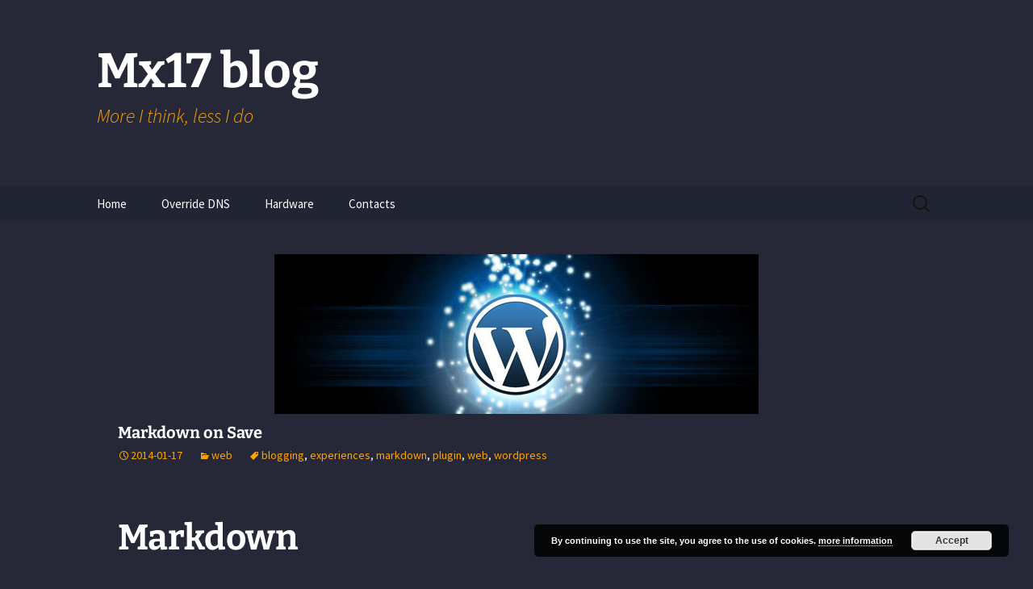

--- FILE ---
content_type: text/html; charset=UTF-8
request_url: https://blog.mx17.net/2014/01/17/markdown-on-save/
body_size: 8898
content:
<!DOCTYPE html>
<html lang="en-US">
<head>
	<meta charset="UTF-8">
	<meta name="viewport" content="width=device-width, initial-scale=1.0">
	<title>Markdown on Save | Mx17 blog</title>
	<link rel="profile" href="https://gmpg.org/xfn/11">
	<link rel="pingback" href="https://blog.mx17.net/xmlrpc.php">
	<meta name='robots' content='max-image-preview:large' />
	<style>img:is([sizes="auto" i], [sizes^="auto," i]) { contain-intrinsic-size: 3000px 1500px }</style>
	<link rel="alternate" type="application/rss+xml" title="Mx17 blog &raquo; Feed" href="https://blog.mx17.net/feed/" />
<link rel="alternate" type="application/rss+xml" title="Mx17 blog &raquo; Comments Feed" href="https://blog.mx17.net/comments/feed/" />
<script>
window._wpemojiSettings = {"baseUrl":"https:\/\/s.w.org\/images\/core\/emoji\/16.0.1\/72x72\/","ext":".png","svgUrl":"https:\/\/s.w.org\/images\/core\/emoji\/16.0.1\/svg\/","svgExt":".svg","source":{"concatemoji":"https:\/\/blog.mx17.net\/wp-includes\/js\/wp-emoji-release.min.js?ver=6.8.2"}};
/*! This file is auto-generated */
!function(s,n){var o,i,e;function c(e){try{var t={supportTests:e,timestamp:(new Date).valueOf()};sessionStorage.setItem(o,JSON.stringify(t))}catch(e){}}function p(e,t,n){e.clearRect(0,0,e.canvas.width,e.canvas.height),e.fillText(t,0,0);var t=new Uint32Array(e.getImageData(0,0,e.canvas.width,e.canvas.height).data),a=(e.clearRect(0,0,e.canvas.width,e.canvas.height),e.fillText(n,0,0),new Uint32Array(e.getImageData(0,0,e.canvas.width,e.canvas.height).data));return t.every(function(e,t){return e===a[t]})}function u(e,t){e.clearRect(0,0,e.canvas.width,e.canvas.height),e.fillText(t,0,0);for(var n=e.getImageData(16,16,1,1),a=0;a<n.data.length;a++)if(0!==n.data[a])return!1;return!0}function f(e,t,n,a){switch(t){case"flag":return n(e,"\ud83c\udff3\ufe0f\u200d\u26a7\ufe0f","\ud83c\udff3\ufe0f\u200b\u26a7\ufe0f")?!1:!n(e,"\ud83c\udde8\ud83c\uddf6","\ud83c\udde8\u200b\ud83c\uddf6")&&!n(e,"\ud83c\udff4\udb40\udc67\udb40\udc62\udb40\udc65\udb40\udc6e\udb40\udc67\udb40\udc7f","\ud83c\udff4\u200b\udb40\udc67\u200b\udb40\udc62\u200b\udb40\udc65\u200b\udb40\udc6e\u200b\udb40\udc67\u200b\udb40\udc7f");case"emoji":return!a(e,"\ud83e\udedf")}return!1}function g(e,t,n,a){var r="undefined"!=typeof WorkerGlobalScope&&self instanceof WorkerGlobalScope?new OffscreenCanvas(300,150):s.createElement("canvas"),o=r.getContext("2d",{willReadFrequently:!0}),i=(o.textBaseline="top",o.font="600 32px Arial",{});return e.forEach(function(e){i[e]=t(o,e,n,a)}),i}function t(e){var t=s.createElement("script");t.src=e,t.defer=!0,s.head.appendChild(t)}"undefined"!=typeof Promise&&(o="wpEmojiSettingsSupports",i=["flag","emoji"],n.supports={everything:!0,everythingExceptFlag:!0},e=new Promise(function(e){s.addEventListener("DOMContentLoaded",e,{once:!0})}),new Promise(function(t){var n=function(){try{var e=JSON.parse(sessionStorage.getItem(o));if("object"==typeof e&&"number"==typeof e.timestamp&&(new Date).valueOf()<e.timestamp+604800&&"object"==typeof e.supportTests)return e.supportTests}catch(e){}return null}();if(!n){if("undefined"!=typeof Worker&&"undefined"!=typeof OffscreenCanvas&&"undefined"!=typeof URL&&URL.createObjectURL&&"undefined"!=typeof Blob)try{var e="postMessage("+g.toString()+"("+[JSON.stringify(i),f.toString(),p.toString(),u.toString()].join(",")+"));",a=new Blob([e],{type:"text/javascript"}),r=new Worker(URL.createObjectURL(a),{name:"wpTestEmojiSupports"});return void(r.onmessage=function(e){c(n=e.data),r.terminate(),t(n)})}catch(e){}c(n=g(i,f,p,u))}t(n)}).then(function(e){for(var t in e)n.supports[t]=e[t],n.supports.everything=n.supports.everything&&n.supports[t],"flag"!==t&&(n.supports.everythingExceptFlag=n.supports.everythingExceptFlag&&n.supports[t]);n.supports.everythingExceptFlag=n.supports.everythingExceptFlag&&!n.supports.flag,n.DOMReady=!1,n.readyCallback=function(){n.DOMReady=!0}}).then(function(){return e}).then(function(){var e;n.supports.everything||(n.readyCallback(),(e=n.source||{}).concatemoji?t(e.concatemoji):e.wpemoji&&e.twemoji&&(t(e.twemoji),t(e.wpemoji)))}))}((window,document),window._wpemojiSettings);
</script>
<style id='wp-emoji-styles-inline-css'>

	img.wp-smiley, img.emoji {
		display: inline !important;
		border: none !important;
		box-shadow: none !important;
		height: 1em !important;
		width: 1em !important;
		margin: 0 0.07em !important;
		vertical-align: -0.1em !important;
		background: none !important;
		padding: 0 !important;
	}
</style>
<link rel='stylesheet' id='jquery.fancybox-css' href='https://blog.mx17.net/wp-content/plugins/fancy-box/jquery.fancybox.css?ver=1.2.6' media='all' />
<link rel='stylesheet' id='math-captcha-frontend-css' href='https://blog.mx17.net/wp-content/plugins/wp-math-captcha/css/frontend.css?ver=6.8.2' media='all' />
<link rel='stylesheet' id='twentythirteen-fonts-css' href='https://blog.mx17.net/wp-content/themes/twentythirteen/fonts/source-sans-pro-plus-bitter.css?ver=20230328' media='all' />
<link rel='stylesheet' id='genericons-css' href='https://blog.mx17.net/wp-content/themes/twentythirteen/genericons/genericons.css?ver=3.0.3' media='all' />
<link rel='stylesheet' id='twentythirteen-style-css' href='https://blog.mx17.net/wp-content/themes/twentythirteen/style.css?ver=20250415' media='all' />
<link rel='stylesheet' id='twentythirteen-block-style-css' href='https://blog.mx17.net/wp-content/themes/twentythirteen/css/blocks.css?ver=20240520' media='all' />
<link rel='stylesheet' id='wp-markdown-prettify-css' href='https://blog.mx17.net/wp-content/plugins/wp-markdown/css/prettify.css?ver=1.6.1' media='all' />
<script src="https://blog.mx17.net/wp-includes/js/jquery/jquery.min.js?ver=3.7.1" id="jquery-core-js"></script>
<script src="https://blog.mx17.net/wp-includes/js/jquery/jquery-migrate.min.js?ver=3.4.1" id="jquery-migrate-js"></script>
<script src="https://blog.mx17.net/wp-content/plugins/fancy-box/jquery.fancybox.js?ver=1.2.6" id="jquery.fancybox-js"></script>
<script src="https://blog.mx17.net/wp-content/plugins/fancy-box/jquery.easing.js?ver=1.3" id="jquery.easing-js"></script>
<script src="https://blog.mx17.net/wp-content/themes/twentythirteen/js/functions.js?ver=20230526" id="twentythirteen-script-js" defer data-wp-strategy="defer"></script>
<link rel="https://api.w.org/" href="https://blog.mx17.net/wp-json/" /><link rel="alternate" title="JSON" type="application/json" href="https://blog.mx17.net/wp-json/wp/v2/posts/1187" /><link rel="EditURI" type="application/rsd+xml" title="RSD" href="https://blog.mx17.net/xmlrpc.php?rsd" />
<meta name="generator" content="WordPress 6.8.2" />
<link rel="canonical" href="https://blog.mx17.net/2014/01/17/markdown-on-save/" />
<link rel='shortlink' href='https://blog.mx17.net/?p=1187' />
<link rel="alternate" title="oEmbed (JSON)" type="application/json+oembed" href="https://blog.mx17.net/wp-json/oembed/1.0/embed?url=https%3A%2F%2Fblog.mx17.net%2F2014%2F01%2F17%2Fmarkdown-on-save%2F" />
<link rel="alternate" title="oEmbed (XML)" type="text/xml+oembed" href="https://blog.mx17.net/wp-json/oembed/1.0/embed?url=https%3A%2F%2Fblog.mx17.net%2F2014%2F01%2F17%2Fmarkdown-on-save%2F&#038;format=xml" />
<script type="text/javascript">
  jQuery(document).ready(function($){
    var select = $('a[href$=".bmp"],a[href$=".gif"],a[href$=".jpg"],a[href$=".jpeg"],a[href$=".png"],a[href$=".BMP"],a[href$=".GIF"],a[href$=".JPG"],a[href$=".JPEG"],a[href$=".PNG"]');
    select.attr('rel', 'fancybox');
    select.fancybox();
  });
</script>
		<style id="wp-custom-css">
			/*
Welcome to Custom CSS!

To learn how this works, see http://wp.me/PEmnE-Bt
*/

body {
  background-color: #262837;	
}

#page {
	border: 0;
}

.site {
  background-color: #262837;
	color: white;
}

.entry-header, .entry-content, .entry-summary, .entry-meta {
	max-width: 989px;
}
.entry-title {
  font-weight: bold;
	font-size: 20px;
}
h1 {
	font-size: 44px;
  color: white;
}

.entry-header h1 > a {
  color: white;
}

.entry-meta a {
  color: orange;
}

#content header.page-header {
	background-color: #212433;	
}
#navbar,
nav.navigation,
.site-info,
.site-footer,
.archive-header,
.archive-title {
	background-color: #212433;
}
#navbar a {
	color: white;
}

h2 {
	font-size: 150%;
	margin-bottom: 0.5em;
  color: orange;
}

.entry-content h2 {
	color: #eaeaea;	
}

pre.prettyprint.prettyprinted {
	margin-top: 0;
}
p {
  margin-bottom: 0.2em
}

/**
 * Hide summaries in search and category/tag pages
 */
.search .entry-summary,
.search .entry-thumbnail,
.archive .entry-summary,
.archive .entry-thumbnail,
.archive .entry-content {
	display: none;
}
.search .hentry,
.archive .hentry {
	padding: 20px 0 0 0;
}
.search h1,
.archive h1 {
	font-size: 33px;
}

code span.pln,
code span.com, 
code span.pun,
code span.lit,
code span.kwd,
code span.typ,
code span.str {
	color: white;
}
pre.prettyprinted {
	background-color: black;
}		</style>
		</head>

<body class="wp-singular post-template-default single single-post postid-1187 single-format-standard wp-embed-responsive wp-theme-twentythirteen single-author">
		<div id="page" class="hfeed site">
		<a class="screen-reader-text skip-link" href="#content">
			Skip to content		</a>
		<header id="masthead" class="site-header">
					<a class="home-link" href="https://blog.mx17.net/" rel="home" >
				<h1 class="site-title">Mx17 blog</h1>
				<h2 class="site-description">More I think, less I do</h2>
			</a>

			<div id="navbar" class="navbar">
				<nav id="site-navigation" class="navigation main-navigation">
					<button class="menu-toggle">Menu</button>
					<div class="menu-main-container"><ul id="primary-menu" class="nav-menu"><li id="menu-item-159" class="menu-item menu-item-type-custom menu-item-object-custom menu-item-159"><a href="/">Home</a></li>
<li id="menu-item-1403" class="menu-item menu-item-type-post_type menu-item-object-page menu-item-1403"><a href="https://blog.mx17.net/override-dns/">Override DNS</a></li>
<li id="menu-item-560" class="menu-item menu-item-type-taxonomy menu-item-object-category menu-item-has-children menu-item-560"><a href="https://blog.mx17.net/category/hardware/">Hardware</a>
<ul class="sub-menu">
	<li id="menu-item-1931" class="menu-item menu-item-type-taxonomy menu-item-object-category menu-item-1931"><a href="https://blog.mx17.net/category/hardware/tolino-shine-3/">Tolino Shine 3</a></li>
	<li id="menu-item-561" class="menu-item menu-item-type-taxonomy menu-item-object-category menu-item-561"><a href="https://blog.mx17.net/category/hardware/raspberry-pi/">Raspberry Pi</a></li>
	<li id="menu-item-564" class="menu-item menu-item-type-taxonomy menu-item-object-category menu-item-564"><a href="https://blog.mx17.net/category/hardware/arduino-hardware/">Arduino</a></li>
</ul>
</li>
<li id="menu-item-780" class="menu-item menu-item-type-post_type menu-item-object-page menu-item-780"><a href="https://blog.mx17.net/contacts/">Contacts</a></li>
</ul></div>					<form role="search" method="get" class="search-form" action="https://blog.mx17.net/">
				<label>
					<span class="screen-reader-text">Search for:</span>
					<input type="search" class="search-field" placeholder="Search &hellip;" value="" name="s" />
				</label>
				<input type="submit" class="search-submit" value="Search" />
			</form>				</nav><!-- #site-navigation -->
			</div><!-- #navbar -->
		</header><!-- #masthead -->

		<div id="main" class="site-main">

	<div id="primary" class="content-area">
		<div id="content" class="site-content" role="main">

			
				
<article id="post-1187" class="post-1187 post type-post status-publish format-standard has-post-thumbnail hentry category-web tag-blogging tag-experiences tag-markdown tag-plugin tag-web tag-wordpress">
	<header class="entry-header">
				<div class="entry-thumbnail">
			<img width="600" height="198" src="https://blog.mx17.net/wp-content/uploads/2014/01/wordpress_CMS1-600x198.jpg" class="attachment-post-thumbnail size-post-thumbnail wp-post-image" alt="" decoding="async" fetchpriority="high" />		</div>
		
				<h1 class="entry-title">Markdown on Save</h1>
		
		<div class="entry-meta">
			<span class="date"><a href="https://blog.mx17.net/2014/01/17/markdown-on-save/" title="Permalink to Markdown on Save" rel="bookmark"><time class="entry-date" datetime="2014-01-17T21:52:18+01:00">2014-01-17</time></a></span><span class="categories-links"><a href="https://blog.mx17.net/category/web/" rel="category tag">web</a></span><span class="tags-links"><a href="https://blog.mx17.net/tag/blogging/" rel="tag">blogging</a>, <a href="https://blog.mx17.net/tag/experiences/" rel="tag">experiences</a>, <a href="https://blog.mx17.net/tag/markdown/" rel="tag">markdown</a>, <a href="https://blog.mx17.net/tag/plugin/" rel="tag">plugin</a>, <a href="https://blog.mx17.net/tag/web/" rel="tag">web</a>, <a href="https://blog.mx17.net/tag/wordpress/" rel="tag">wordpress</a></span><span class="author vcard"><a class="url fn n" href="https://blog.mx17.net/author/max/" title="View all posts by Max Chinni" rel="author">Max Chinni</a></span>					</div><!-- .entry-meta -->
	</header><!-- .entry-header -->

		<div class="entry-content">
		<div class="md">
<h1>Markdown</h1>
<p>If you don&#8217;t know what Markdown is, then you should. I suggest you to read the <a href="http://en.wikipedia.org/wiki/Markdown">Wikipedia</a> page which gives some historical intro, too.</p>
<h1>Markdown on Save</h1>
<p>&#8220;Markdown on Save&#8221; is a WordPress plugin which allows you to write articles in Markdown format and have them correctly displayed on your WordPress blog.</p>
<p>I&#8217;m actually testing this plugin now, with this article and I will tell you my personal experience.<br />
I found some weird initial problems, but the plugin looks great and I think it will be my default choice from now on.</p>
<h2>Problems</h2>
<h3>The plugin does not have a valid header</h3>
<p>The first problem I had was at the end of the installation process: I received the message &#8220;The plugin does not have a valid header.&#8221; and so it was not activated.</p>
<p>The solution was simple: I went to <code>Plugins</code>, <code>Installed plugins</code> and clicked <code>Activate</code> under <code>Markdown on Save</code> section.</p>
<p>Done.</p>
<h3>How do I use it?</h3>
<p>Yes, there was some misleading factors which led me to loose some minutes tinkering what I&#8217;ve had to do:</p>
<ul>
<li>the first time I opened the new post page, there wasn&#8217;t any indication of the plugin functionality</li>
<li>searching on web I found the <a href="http://wordpress.org/plugins/markdown-on-save/installation/">WordPress.org official plugin page</a> where the author talked about a box marked as &#8220;This post is formatted with Markdown&#8221; to click. I hadn&#8217;t it. Then I found it, it didn&#8217;t seem a checkbox so I got confused (and there wasn&#8217;t any describing text).<br />
<img decoding="async" src="http://blog.mx17.net/wp-content/uploads/2014/01/Screenshot-from-2014-01-17-131447.png" alt="the Markdown box" /></li>
<li>I&#8217;ve a personal css for <code>&lt;code&gt;</code> blocks which are rendered with <code>display: block;</code> style. This is not totally compatible with the style of this plugin HTML output, so I&#8217;ve tweaked a bit the source code to embed the Markdown HTML result in a special <code>div</code> to apply special formatting. Here&#8217;s my opinion on that: there&#8217;s no way to dynamically understand that a page was from Markdown source or from the WordPress standard compose method. Maybe this is a good choice, but it doesn&#8217;t fit my needs</li>
</ul>
<h1>Conclusions</h1>
<p>Many thanks to the author of the plugin, it&#8217;s quite perfect.
</p></div>
	</div><!-- .entry-content -->
	
	<footer class="entry-meta">
		
			</footer><!-- .entry-meta -->
</article><!-- #post -->
						<nav class="navigation post-navigation">
		<h1 class="screen-reader-text">
			Post navigation		</h1>
		<div class="nav-links">

			<a href="https://blog.mx17.net/2013/11/26/how-to-watch-a-3d-video-in-regular-2d/" rel="prev"><span class="meta-nav">&larr;</span> How to watch a 3D video in regular 2D</a>			<a href="https://blog.mx17.net/2014/01/19/detect-markdown-files-in-vim/" rel="next">Detect Markdown files in vim <span class="meta-nav">&rarr;</span></a>
		</div><!-- .nav-links -->
	</nav><!-- .navigation -->
						
<div id="comments" class="comments-area">

	
	
</div><!-- #comments -->

			
		</div><!-- #content -->
	</div><!-- #primary -->


		</div><!-- #main -->
		<footer id="colophon" class="site-footer">
				<div id="secondary" class="sidebar-container" role="complementary">
		<div class="widget-area">
			<aside id="custom_html-2" class="widget_text widget widget_custom_html"><div class="textwidget custom-html-widget"><script type='text/javascript' src='https://ko-fi.com/widgets/widget_2.js'></script><script type='text/javascript'>kofiwidget2.init('Support Me on Ko-fi', '#29abe0', 'K3K21S534');kofiwidget2.draw();</script> </div></aside><aside id="block-2" class="widget widget_block widget_recent_entries"><ul class="wp-block-latest-posts__list wp-block-latest-posts"><li><a class="wp-block-latest-posts__post-title" href="https://blog.mx17.net/2025/09/11/automatic-download-of-album-covers/">Automatic download of album covers</a></li>
<li><a class="wp-block-latest-posts__post-title" href="https://blog.mx17.net/2024/10/19/how-to-install-tasmota-on-shelly-1-from-linux/">How to Install Tasmota on Shelly 1 from Linux</a></li>
<li><a class="wp-block-latest-posts__post-title" href="https://blog.mx17.net/2022/11/14/tolino-shine-3-upgrade-if-you-have-installed-twrp/">Tolino Shine 3 &#8211; upgrade if you have installed TWRP</a></li>
<li><a class="wp-block-latest-posts__post-title" href="https://blog.mx17.net/2022/06/24/tolino-shine-3-15-3-0-update/">Tolino Shine 3 &#8211; 15.3.0 update</a></li>
<li><a class="wp-block-latest-posts__post-title" href="https://blog.mx17.net/2021/11/22/compile-busybox-magisk-for-android-with-ndk/">Compile busybox (Magisk) for Android with ndk</a></li>
<li><a class="wp-block-latest-posts__post-title" href="https://blog.mx17.net/2021/11/19/restore-stock-firmware-on-the-galaxy-a7-2018-using-linux/">Restore stock firmware on the Galaxy A7 (2018) using Linux</a></li>
<li><a class="wp-block-latest-posts__post-title" href="https://blog.mx17.net/2021/11/17/tolino-shine-3-patch-adbd-to-run-as-root/">Tolino Shine 3: patch adbd to run as root</a></li>
</ul></aside><aside id="tag_cloud-2" class="widget widget_tag_cloud"><h3 class="widget-title">Tags</h3><nav aria-label="Tags"><div class="tagcloud"><ul class='wp-tag-cloud' role='list'>
	<li><a href="https://blog.mx17.net/tag/adb/" class="tag-cloud-link tag-link-45 tag-link-position-1" style="font-size: 14.036697247706pt;" aria-label="adb (8 items)">adb</a></li>
	<li><a href="https://blog.mx17.net/tag/android/" class="tag-cloud-link tag-link-28 tag-link-position-2" style="font-size: 22pt;" aria-label="android (36 items)">android</a></li>
	<li><a href="https://blog.mx17.net/tag/app/" class="tag-cloud-link tag-link-38 tag-link-position-3" style="font-size: 12.752293577982pt;" aria-label="app (6 items)">app</a></li>
	<li><a href="https://blog.mx17.net/tag/apps/" class="tag-cloud-link tag-link-36 tag-link-position-4" style="font-size: 10.825688073394pt;" aria-label="apps (4 items)">apps</a></li>
	<li><a href="https://blog.mx17.net/tag/apt/" class="tag-cloud-link tag-link-152 tag-link-position-5" style="font-size: 8pt;" aria-label="apt (2 items)">apt</a></li>
	<li><a href="https://blog.mx17.net/tag/backup/" class="tag-cloud-link tag-link-165 tag-link-position-6" style="font-size: 9.5412844036697pt;" aria-label="backup (3 items)">backup</a></li>
	<li><a href="https://blog.mx17.net/tag/chrome/" class="tag-cloud-link tag-link-95 tag-link-position-7" style="font-size: 8pt;" aria-label="chrome (2 items)">chrome</a></li>
	<li><a href="https://blog.mx17.net/tag/chromium/" class="tag-cloud-link tag-link-96 tag-link-position-8" style="font-size: 8pt;" aria-label="chromium (2 items)">chromium</a></li>
	<li><a href="https://blog.mx17.net/tag/cli/" class="tag-cloud-link tag-link-73 tag-link-position-9" style="font-size: 14.036697247706pt;" aria-label="cli (8 items)">cli</a></li>
	<li><a href="https://blog.mx17.net/tag/clockworkmod/" class="tag-cloud-link tag-link-35 tag-link-position-10" style="font-size: 8pt;" aria-label="ClockWorkMod (2 items)">ClockWorkMod</a></li>
	<li><a href="https://blog.mx17.net/tag/compile/" class="tag-cloud-link tag-link-185 tag-link-position-11" style="font-size: 9.5412844036697pt;" aria-label="compile (3 items)">compile</a></li>
	<li><a href="https://blog.mx17.net/tag/cyanogenmod/" class="tag-cloud-link tag-link-33 tag-link-position-12" style="font-size: 13.394495412844pt;" aria-label="CyanogenMod (7 items)">CyanogenMod</a></li>
	<li><a href="https://blog.mx17.net/tag/deb/" class="tag-cloud-link tag-link-150 tag-link-position-13" style="font-size: 9.5412844036697pt;" aria-label="deb (3 items)">deb</a></li>
	<li><a href="https://blog.mx17.net/tag/debian/" class="tag-cloud-link tag-link-54 tag-link-position-14" style="font-size: 15.192660550459pt;" aria-label="debian (10 items)">debian</a></li>
	<li><a href="https://blog.mx17.net/tag/development/" class="tag-cloud-link tag-link-11 tag-link-position-15" style="font-size: 13.394495412844pt;" aria-label="development (7 items)">development</a></li>
	<li><a href="https://blog.mx17.net/tag/dns/" class="tag-cloud-link tag-link-126 tag-link-position-16" style="font-size: 13.394495412844pt;" aria-label="dns (7 items)">dns</a></li>
	<li><a href="https://blog.mx17.net/tag/docker/" class="tag-cloud-link tag-link-154 tag-link-position-17" style="font-size: 8pt;" aria-label="docker (2 items)">docker</a></li>
	<li><a href="https://blog.mx17.net/tag/firefox/" class="tag-cloud-link tag-link-139 tag-link-position-18" style="font-size: 8pt;" aria-label="firefox (2 items)">firefox</a></li>
	<li><a href="https://blog.mx17.net/tag/flash/" class="tag-cloud-link tag-link-172 tag-link-position-19" style="font-size: 8pt;" aria-label="flash (2 items)">flash</a></li>
	<li><a href="https://blog.mx17.net/tag/guide/" class="tag-cloud-link tag-link-27 tag-link-position-20" style="font-size: 11.853211009174pt;" aria-label="guide (5 items)">guide</a></li>
	<li><a href="https://blog.mx17.net/tag/ics/" class="tag-cloud-link tag-link-78 tag-link-position-21" style="font-size: 8pt;" aria-label="ICS (2 items)">ICS</a></li>
	<li><a href="https://blog.mx17.net/tag/java/" class="tag-cloud-link tag-link-107 tag-link-position-22" style="font-size: 10.825688073394pt;" aria-label="java (4 items)">java</a></li>
	<li><a href="https://blog.mx17.net/tag/linux/" class="tag-cloud-link tag-link-8 tag-link-position-23" style="font-size: 19.045871559633pt;" aria-label="linux (21 items)">linux</a></li>
	<li><a href="https://blog.mx17.net/tag/markdown/" class="tag-cloud-link tag-link-134 tag-link-position-24" style="font-size: 9.5412844036697pt;" aria-label="markdown (3 items)">markdown</a></li>
	<li><a href="https://blog.mx17.net/tag/mimmi/" class="tag-cloud-link tag-link-75 tag-link-position-25" style="font-size: 12.752293577982pt;" aria-label="mimmi (6 items)">mimmi</a></li>
	<li><a href="https://blog.mx17.net/tag/network/" class="tag-cloud-link tag-link-82 tag-link-position-26" style="font-size: 10.825688073394pt;" aria-label="network (4 items)">network</a></li>
	<li><a href="https://blog.mx17.net/tag/nexus-one/" class="tag-cloud-link tag-link-32 tag-link-position-27" style="font-size: 9.5412844036697pt;" aria-label="nexus one (3 items)">nexus one</a></li>
	<li><a href="https://blog.mx17.net/tag/overridedns/" class="tag-cloud-link tag-link-183 tag-link-position-28" style="font-size: 14.036697247706pt;" aria-label="overridedns (8 items)">overridedns</a></li>
	<li><a href="https://blog.mx17.net/tag/play-store/" class="tag-cloud-link tag-link-116 tag-link-position-29" style="font-size: 8pt;" aria-label="play store (2 items)">play store</a></li>
	<li><a href="https://blog.mx17.net/tag/postphone/" class="tag-cloud-link tag-link-101 tag-link-position-30" style="font-size: 10.825688073394pt;" aria-label="postphone (4 items)">postphone</a></li>
	<li><a href="https://blog.mx17.net/tag/programming-2/" class="tag-cloud-link tag-link-99 tag-link-position-31" style="font-size: 12.752293577982pt;" aria-label="programming (6 items)">programming</a></li>
	<li><a href="https://blog.mx17.net/tag/proxy/" class="tag-cloud-link tag-link-81 tag-link-position-32" style="font-size: 9.5412844036697pt;" aria-label="proxy (3 items)">proxy</a></li>
	<li><a href="https://blog.mx17.net/tag/quantal/" class="tag-cloud-link tag-link-105 tag-link-position-33" style="font-size: 8pt;" aria-label="quantal (2 items)">quantal</a></li>
	<li><a href="https://blog.mx17.net/tag/raspberrypi/" class="tag-cloud-link tag-link-52 tag-link-position-34" style="font-size: 13.394495412844pt;" aria-label="raspberrypi (7 items)">raspberrypi</a></li>
	<li><a href="https://blog.mx17.net/tag/root/" class="tag-cloud-link tag-link-29 tag-link-position-35" style="font-size: 17.247706422018pt;" aria-label="root (15 items)">root</a></li>
	<li><a href="https://blog.mx17.net/tag/sdk/" class="tag-cloud-link tag-link-98 tag-link-position-36" style="font-size: 8pt;" aria-label="sdk (2 items)">sdk</a></li>
	<li><a href="https://blog.mx17.net/tag/sysadmin/" class="tag-cloud-link tag-link-112 tag-link-position-37" style="font-size: 13.394495412844pt;" aria-label="sysadmin (7 items)">sysadmin</a></li>
	<li><a href="https://blog.mx17.net/tag/tip/" class="tag-cloud-link tag-link-42 tag-link-position-38" style="font-size: 18.532110091743pt;" aria-label="tip (19 items)">tip</a></li>
	<li><a href="https://blog.mx17.net/tag/tolino/" class="tag-cloud-link tag-link-226 tag-link-position-39" style="font-size: 12.752293577982pt;" aria-label="tolino (6 items)">tolino</a></li>
	<li><a href="https://blog.mx17.net/tag/twrp/" class="tag-cloud-link tag-link-225 tag-link-position-40" style="font-size: 10.825688073394pt;" aria-label="twrp (4 items)">twrp</a></li>
	<li><a href="https://blog.mx17.net/tag/ubuntu/" class="tag-cloud-link tag-link-9 tag-link-position-41" style="font-size: 17.633027522936pt;" aria-label="ubuntu (16 items)">ubuntu</a></li>
	<li><a href="https://blog.mx17.net/tag/vim/" class="tag-cloud-link tag-link-97 tag-link-position-42" style="font-size: 9.5412844036697pt;" aria-label="vim (3 items)">vim</a></li>
	<li><a href="https://blog.mx17.net/tag/web/" class="tag-cloud-link tag-link-195 tag-link-position-43" style="font-size: 9.5412844036697pt;" aria-label="web (3 items)">web</a></li>
	<li><a href="https://blog.mx17.net/tag/x10/" class="tag-cloud-link tag-link-26 tag-link-position-44" style="font-size: 12.752293577982pt;" aria-label="x10 (6 items)">x10</a></li>
	<li><a href="https://blog.mx17.net/tag/xperia/" class="tag-cloud-link tag-link-24 tag-link-position-45" style="font-size: 12.752293577982pt;" aria-label="xperia (6 items)">xperia</a></li>
</ul>
</div>
</nav></aside><aside id="text-7" class="widget widget_text">			<div class="textwidget"><center>
<a href="http://play.google.com/store/apps/details?id=net.mx17.overridedns">
<img class="size-thumbnail wp-image-841" title="Override DNS" alt="" src="//blog.mx17.net/wp-content/uploads/2014/06/gimp-cube-hd2-hi-res-icon-512x512.png" width="150" height="150" />
<br />
<img alt="Get it on Google Play" src="//www.android.com/images/brand/get_it_on_play_logo_large.png" />
</a>
</center></div>
		</aside><aside id="block-3" class="widget widget_block"><a href="https://mastodon.uno/@MaxChinni" rel="me">Follow me on Mastodon!</a></aside>		</div><!-- .widget-area -->
	</div><!-- #secondary -->

			<div class="site-info">
												<a href="https://wordpress.org/" class="imprint">
					Proudly powered by WordPress				</a>
			</div><!-- .site-info -->
		</footer><!-- #colophon -->
	</div><!-- #page -->

	<script type="speculationrules">
{"prefetch":[{"source":"document","where":{"and":[{"href_matches":"\/*"},{"not":{"href_matches":["\/wp-*.php","\/wp-admin\/*","\/wp-content\/uploads\/*","\/wp-content\/*","\/wp-content\/plugins\/*","\/wp-content\/themes\/twentythirteen\/*","\/*\\?(.+)"]}},{"not":{"selector_matches":"a[rel~=\"nofollow\"]"}},{"not":{"selector_matches":".no-prefetch, .no-prefetch a"}}]},"eagerness":"conservative"}]}
</script>
<link rel='stylesheet' id='basecss-css' href='https://blog.mx17.net/wp-content/plugins/eu-cookie-law/css/style.css?ver=6.8.2' media='all' />
<script src="https://blog.mx17.net/wp-includes/js/imagesloaded.min.js?ver=5.0.0" id="imagesloaded-js"></script>
<script src="https://blog.mx17.net/wp-includes/js/masonry.min.js?ver=4.2.2" id="masonry-js"></script>
<script src="https://blog.mx17.net/wp-includes/js/jquery/jquery.masonry.min.js?ver=3.1.2b" id="jquery-masonry-js"></script>
<script src="https://blog.mx17.net/wp-content/plugins/wp-markdown/js/prettify.min.js?ver=1.6.1" id="wp-markdown-prettify-js"></script>
<script id="eucookielaw-scripts-js-extra">
var eucookielaw_data = {"euCookieSet":"","autoBlock":"0","expireTimer":"30","scrollConsent":"1","networkShareURL":"","isCookiePage":"","isRefererWebsite":""};
</script>
<script src="https://blog.mx17.net/wp-content/plugins/eu-cookie-law/js/scripts.js?ver=3.1.6" id="eucookielaw-scripts-js"></script>
<script src="https://blog.mx17.net/wp-content/plugins/wp-markdown/js/markdown.min.js?ver=1.6.1" id="wp-markdown-js"></script>
<!-- Eu Cookie Law 3.1.6 --><div class="pea_cook_wrapper pea_cook_bottomright" style="color:#FFFFFF;background:rgb(0,0,0);background: rgba(0,0,0,0.85);"><p>By continuing to use the site, you agree to the use of cookies. <a style="color:#FFFFFF;" href="#" id="fom">more information</a> <button id="pea_cook_btn" class="pea_cook_btn">Accept</button></p></div><div class="pea_cook_more_info_popover"><div class="pea_cook_more_info_popover_inner" style="color:#FFFFFF;background-color: rgba(0,0,0,0.9);"><p>The cookie settings on this website are set to "allow cookies" to give you the best browsing experience possible. If you continue to use this website without changing your cookie settings or you click "Accept" below then you are consenting to this.</p><p><a style="color:#FFFFFF;" href="#" id="pea_close">Close</a></p></div></div></body>
</html>
